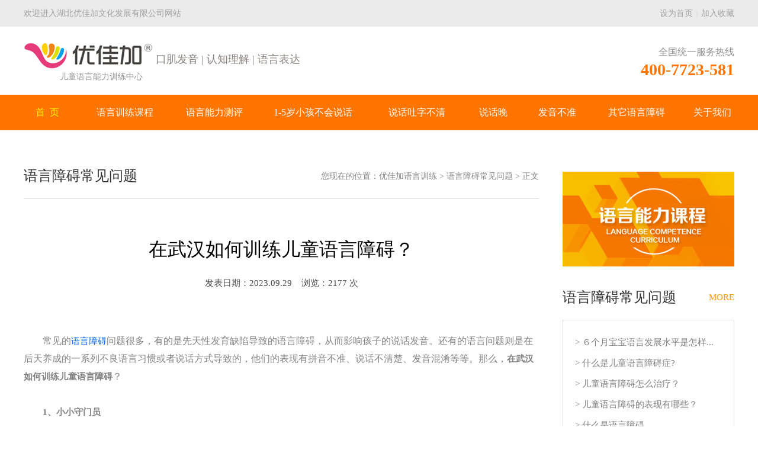

--- FILE ---
content_type: text/html;charset=utf-8
request_url: http://www.yjjyynl.com/artview-423.html
body_size: 5861
content:
<!DOCTYPE html PUBLIC "-//W3C//DTD XHTML 1.0 Transitional//EN" "http://www.w3.org/TR/xhtml1/DTD/xhtml1-transitional.dtd">
<html xmlns="http://www.w3.org/1999/xhtml">
<head>
<meta http-equiv="Content-Type" content="text/html; charset=utf-8" />
<title>在武汉如何训练儿童语言障碍？-语言障碍常见问题-武汉优佳加感统文化发展有限公司</title>
<meta name="keywords" content="在武汉如何训练儿童语言障碍" />
<meta name="description" content="常见的语言障碍问题很多，有的是先天性发育缺陷导致的语言障碍，从而影响孩子的说话发音。还有的语言问题则是在后天养成的一系列不良语言习惯或者说话方式导致的，他们的表现有拼音不准、说话不清楚、发音混淆等等。那么，在武汉如何训练儿童语言障碍？" />
<meta name="mobile-agent" content="format=[wml|xhtml|html5]; url=http://m.yjjyynl.com/artview-423.html" />
<meta name="applicable-device" content="pc" >
<meta http-equiv="Cache-Control" content="no-transform" />
<meta http-equiv="Cache-Control" content="no-siteapp" />
<link rel="alternate" media="only screen and (max-width: 640px)" href="http://m.yjjyynl.com/artview-423.html" />
<link rel="shortcut icon" href="/images/favicon.ico">
<link href="css/style.css" rel="stylesheet" type="text/css" />
<script type="text/javascript" src="js/jquery-1.10.2.min.js"></script>
<script type="text/javascript" src="js/commen.js"></script>
<script type="text/javascript">
try {
    var urlhash = window.location.hash;
    if (!urlhash.match("fromapp")){
        if ((navigator.userAgent.match(/(iPhone|iPod|Android|ios|iPad)/i))){
            window.location="http://m.yjjyynl.com/artview-423.html";
        }
    }
}catch(err){}
</script>
</head>
<body>
<div id="toparea">
	<div id="tarea">
    	<div id="lword">欢迎进入湖北优佳加文化发展有限公司网站</div>
        <div id="rinfo"><a href="javascript:void(0);" onclick="javascript:sethome(this,document.URL);">设为首页</a>&nbsp;&nbsp;|&nbsp;&nbsp;<a href="javascript:void(0);" onclick="javascript:shoucang(document.title,document.URL);">加入收藏</a></div>
    </div>
</div>
<div id="top">
	<div id="logo"><a title="武汉优佳加感统文化发展有限公司" href="http://www.yjjyynl.com/"></a><p>儿童语言能力训练中心</p></div>
    <div id="topword">口肌发音 | 认知理解 | 语言表达</div>
    <div id="rtel">
    	全国统一服务热线<br /><font>400-7723-581</font>
    </div>
</div>
<div id="pagemenu">
	<div id="nav">
    	<ul>
        	<li style="width:80px;"  class="on"><a href="http://www.yjjyynl.com/" title="语言训练中心首页">首&nbsp;&nbsp;页</a></li>
            <li style="width:120px;" ><a href="http://www.yjjyynl.com/course.html" title="语言训练课程">语言训练课程</a></li>
            <!--li style="width:80px;" ><a href="http://www.yjjyynl.com/students-1.html" title="显效案例">显效案例</a></li-->
            <li style="width:120px;" ><a href="http://www.yjjyynl.com/evaluation-1.html" title="语言能力测评">语言能力测评</a></li>
            <li style="width:150px;" ><a href="http://www.yjjyynl.com/artical-1-1.html" title="1-5岁小孩不会说话">1-5岁小孩不会说话</a></li>
            <li style="width:140px;" ><a href="http://www.yjjyynl.com/artical-2-1.html" title="小孩说话吐字不清">说话吐字不清</a></li>
            <li style="width:55px;" ><a href="http://www.yjjyynl.com/artical-3-1.html" title="小孩说话晚">说话晚</a></li>
            <li style="width:100px;" ><a href="http://www.yjjyynl.com/artical-4-1.html" title="孩子发音不准">发音不准</a></li>
            <li style="width:105px;" ><a href="http://www.yjjyynl.com/artical-5-1.html" title="其它儿童语言障碍问题">其它语言障碍</a></li>
            <li style="width:90px;" ><a href="http://www.yjjyynl.com/aboutus-1.html" title="关于我们">关于我们</a></li>
        </ul>
    </div>
</div>
<div id="pagemain">
	<div id="pageleft">
    	<div id="pagepos">
        	<div id="pagename">语言障碍常见问题</div>
            <div id="position">您现在的位置：<a href="http://www.yjjyynl.com/">优佳加语言训练</a> > <a href="/artical-6-1.html">语言障碍常见问题</a> > 正文</div>
        </div>
        <div id="artview">
        	<div h1 id="arttitle">在武汉如何训练儿童语言障碍？</div></h1>
            <div id="artpub">发表日期：2023.09.29&nbsp;&nbsp;&nbsp;&nbsp;浏览：2177 次</div>
            <div id="artcontent">
                <span style="font-size:16px;"><span style="white-space:pre">	</span>常见的<a href="http://www.yjjyynl.com/">语言障碍</a>问题很多，有的是先天性发育缺陷导致的语言障碍，从而影响孩子的说话发音。还有的语言问题则是在后天养成的一系列不良语言习惯或者说话方式导致的，他们的表现有拼音不准、说话不清楚、发音混淆等等。那么，<strong>在武汉如何训练儿童语言障碍</strong>？</span><div style="text-align: center;"><span style="font-size:16px;"><br /></span></div><span style="font-size:16px;"><strong><span style="white-space:pre">	</span>1、小小守门员<br /></strong><br /><span style="white-space:pre">	</span>用纸板做个简易的球场，拿一个乒乓球，然后家长和孩子一人一根吸管吹，看谁先把球吹到对方的球门里。这个游戏不仅能练呼吸、口唇、舌头，还能练视觉追踪。<br /></span><div style="text-align: center;"><span style="font-size:16px;"><br /></span></div><span style="font-size:16px;"><strong><span style="white-space:pre">	</span>2、你想吃什么<br /></strong><br /><span style="white-space:pre">	</span>在纸片上画上食物，比如苹果、西瓜、饺子…相互问对方想吃什么，然后用吸管吸起来对应的纸片，放到碗里，这个游戏锻炼孩子的唇部能力，开拓语言表达能力。<br /><br /><strong><span style="white-space:pre">	</span>3、吹纸条<br /></strong><br /><span style="white-space:pre">	</span>把纸巾撕成条状，一端沾上少量水，贴在孩子的额头上，把纸条吹起来，家长也可以参与和孩子一起玩，互相比赛。不仅能加强孩子圆唇的能力，还能加强孩子吹气的力度。<br /></span><div style="text-align: center;"><span style="font-size:16px;"><br /></span></div><div style="text-align: center;"><span style="font-size:16px;"><img src="../uploadfiles/pic_path/day_211126/202111261731288370.jpg" width="363" height="225" alt="" /><br /></span></div><div style="text-align: center;"><span style="font-size:16px;"><br /></span></div><span style="font-size:16px;"><span style="white-space:pre">	</span>在语言障碍训练中，先天性发育缺陷导致的语言问题在训练过程中往往要比那些不良语言习惯导致的语言问题更困难，而且所耗费的时间更久。而且还有一些先天性发育缺陷要通过手术治疗或者植入人工耳蜗的方式才能进行语言训练，慢慢恢复他们的语言能力，这就会更困难了。<br /><br /><span style="white-space:pre">	</span>家长在进行语言训练前，需要带孩子去医院或者相关权威机构进行检查，判断孩子是否存在先天性发育缺陷，如果只是后天环境或其他原因造成的语言障碍，可以带孩子报名相关机构的<a href="http://www.yjjyynl.com/course.html">语言训练课程</a>进行训练。</span>            </div>
            <div id="artother">
                                上一篇：<a href='/artview-420.html' title='汉口哪里有儿童语言训练机构？'>汉口哪里有儿童语言训练机构？</a><br />
                下一篇：<a href='/artview-427.html' title='武汉光谷哪里有儿童语言训练班？'>武汉光谷哪里有儿童语言训练班？</a>            </div>
        </div>
    </div>
    <div id="pageright">
    	<div id="pagecourse">
		<a href="/course.html"><img alt="语言训练课程" src="../uploadfiles/topimg/2018-10-14/1539524025769.jpg" width="290" height="160" /></a>
	</div>        <!--div id="pagestudent">
	<div id="title">案例推荐<a href="/students-1.html">more</a></div>
    <div id="pstudents">
    	    </div>
</div-->
        <div id="pageart">
            <div id="title">语言障碍常见问题<a href="/artical-6-1.html">more</a></div>
            <div id="tjart">
                                <a title="６个月宝宝语言发展水平是怎样的？" href="/artview-81.html">> ６个月宝宝语言发展水平是怎样...</a><br />
                                <a title="什么是儿童语言障碍症?" href="/artview-61.html">> 什么是儿童语言障碍症?</a><br />
                                <a title="儿童语言障碍怎么治疗？" href="/artview-51.html">> 儿童语言障碍怎么治疗？</a><br />
                                <a title="儿童语言障碍的表现有哪些？" href="/artview-50.html">> 儿童语言障碍的表现有哪些？</a><br />
                                <a title="什么是语言障碍" href="/artview-44.html">> 什么是语言障碍</a><br />
                                <a title="语言训练过程中需要让孩子看书吗？" href="/artview-37.html">> 语言训练过程中需要让孩子看书...</a><br />
                                <a title="为何父母在培养孩子沟通时要学会“等待”？" href="/artview-36.html">> 为何父母在培养孩子沟通时要学...</a><br />
                                <a title="父母跟孩子说“BB”话有害吗？" href="/artview-35.html">> 父母跟孩子说“BB”话有害吗...</a><br />
                            </div>
        </div>
    </div>
</div>
<div id="footer">
	<div id="fad">湖北优佳加文化发展有限公司-专业改善1-9岁儿童语言障碍问题</div>
    <div id="bottom">
    	<div id="footinfo">
            <div id="flinks1">
                <a href="/artical-1-1.html">1-5岁小孩不会说话</a><br />
                <a href="/artical-2-1.html">说话吐字不清</a><br />
                <a href="/artical-3-1.html">说话晚</a><br />
                <a href="/artical-4-1.html">发音不准</a><br />
            </div>
            <div id="flinks2">
                <a href="/artical-5-1.html">其它语言障碍</a><br />
                <a href="/course.html">语言训练课程</a><br />
                <!--a href="/students-1.html">显效案例</a><br /-->
                <a href="/photos-1.html">机构相册</a><br />
                <a href="/aboutus-1.html">关于我们</a><br />
            </div>
            <div id="flogo"><img src="images/flogo.png" alt="武汉儿童语言障碍训练中心LOGO" width="197" height="78" /></a></div>
            <div id="telcopy">
            	全国统一服务热线: <font>400-7723-581</font><br />
                &copy; 2023 湖北优佳加文化发展有限公司<br />                <a rel="nofollow" href="http://beian.miit.gov.cn" target="_blank">鄂ICP备2022010545号-2</a><br />            </div>
            <div id="wx">
                                <img src="../uploadfiles/topimg/2022-02-21/1645432438109.jpg" width="115" height="115" /><br>官方微信公众号&nbsp;&nbsp;&nbsp;&nbsp;&nbsp;
                            </div>
        </div>
    </div>
</div>
<!--div id="pagezixun">
    <a href="javascript:void(0);" onclick="window.open('http://ddt.zoosnet.net/LR/Chatpre.aspx?id=DDT56652080&lng=cn','','width=800,height=650,left=450, top=100,toolbar=no, status=no, menubar=no, resizable=yes, scrollbars=yes');return false;"></a>
</div-->
<script language="javascript">
var LiveAutoInvite0="您好，来自%IP%的朋友"; 
var LiveAutoInvite1="来自首页自动邀请的对话";
var LiveAutoInvite2="网站商务通主要功能：<br>1、主动邀请<br>2、即时沟通<br>3、查看即时访问动态<br>4、访问轨迹跟踪<br>5、内部对话<br>6、不安装任何插件也实现双向文件传输<br><br><b>如果您有任何问题请接受此邀请以开始即时沟通</b>";
</script>
<script language="javascript" src="http://ddt.zoosnet.net/JS/LsJS.aspx?siteid=DDT56652080&float=1&lng=cn"></script>
<script>
var _hmt = _hmt || [];
(function() {
  var hm = document.createElement("script");
  hm.src = "https://hm.baidu.com/hm.js?62a8afe4f96ff9b66d8976efea83b4a9";
  var s = document.getElementsByTagName("script")[0]; 
  s.parentNode.insertBefore(hm, s);
})();
</script>
<script>
(function(){
    var bp = document.createElement('script');
    var curProtocol = window.location.protocol.split(':')[0];
    if (curProtocol === 'https') {
        bp.src = 'https://zz.bdstatic.com/linksubmit/push.js';
    }
    else {
        bp.src = 'http://push.zhanzhang.baidu.com/push.js';
    }
    var s = document.getElementsByTagName("script")[0];
    s.parentNode.insertBefore(bp, s);
})();
</script></body>
</html>

--- FILE ---
content_type: application/javascript
request_url: http://www.yjjyynl.com/js/commen.js
body_size: 1888
content:
$(document).ready(function(){
	$("#photos").find("li").hover(function() {
		$(this).find("a").animate({top: "0"}, 350);
	},function(){
		$(this).find("a").animate({top: "180"}, 350);
	});
	$("#page_menu>a").not($("#page_menu>a.on")).hover(function(){$(this).toggleClass("hover")});
});
function sethome(obj,url){ 
	try{ 
		obj.style.behavior='url(#default#homepage)';obj.setHomePage(url); 
	} 
	catch(e){ 
		if(window.netscape) { 
			try { 
				netscape.security.PrivilegeManager.enablePrivilege("UniversalXPConnect"); 
			} 
			catch (e) { 
				alert("此操作被浏览器拒绝！\n请在浏览器地址栏输入“about:config”并回车\n然后将 [signed.applets.codebase_principal_support]的值设置为'true',双击即可。"); 
			} 
			var prefs = Components.classes['@mozilla.org/preferences-service;1'].getService(Components.interfaces.nsIPrefBranch); 
			prefs.setCharPref('browser.startup.homepage',url); 
		}else{ 
			alert("您的浏览器不支持，请按照下面步骤操作：\n1、打开浏览器设置。\n2、点击设置网页。\n3、输入："+url+"点击确定。"); 
		} 
	} 
}
function shoucang(sTitle,sURL) { 
	try{ 
		window.external.addFavorite(sURL, sTitle); 
	} 
	catch (e){ 
		try{ 
			window.sidebar.addPanel(sTitle, sURL, ""); 
		} 
		catch (e){ 
			alert("加入收藏失败，请使用Ctrl+D进行添加"); 
		} 
	} 
}
function changebaike(ii,allnum){
	for(var i=1;i<=allnum;i++){
		if(i==ii){
			$("#bkitem_" + ii).addClass("on");
			$(".blist_" + ii).show();
			$(".more_" + ii).show();
		}else{
			$("#bkitem_" + i).removeClass("on");
			$(".blist_" + i).hide();
			$(".more_" + i).hide();
		}
	}
}
function change_write(ii,allnum){
	for(var i=1;i<=allnum;i++){
		if(i==ii){
			$("#bt_" + ii).addClass("on");
			$(".sel_" + ii).show();
		}else{
			$("#bt_" + i).removeClass("on");
			$(".sel_" + i).hide();
		}
	}
}
function checklisten(){
	var formname = document.formlisten;
	if(formname.username.value==""){alert("请输入姓名！");formname.username.focus();return false;}
	if(formname.tel.value==""||formname.tel.value.length!=11){alert("请输入正确的手机号码！");formname.tel.focus();return false;}
	if(formname.age.value==""){alert("请输入小孩年龄！");formname.age.focus();return false;}
	if(formname.school.value==""){alert("请选择校区！");formname.school.focus();return false;}
	else
	return true;
}
function checktest(){
	var formname = document.formtest;
	if(formname.username.value==""){alert("请输入姓名！");formname.username.focus();return false;}
	if(formname.tel.value==""||formname.tel.value.length!=11){alert("请输入正确的手机号码！");formname.tel.focus();return false;}
	if(formname.age.value==""){alert("请输入小孩年龄！");formname.age.focus();return false;}
	if(formname.school.value==""){alert("请选择校区！");formname.school.focus();return false;}
	else
	return true;
}
function checkjoin(){
	var formname = document.formjoin;
	if(formname.truename.value==""){alert("请输入您的姓名！");formname.truename.focus();return false;}
	if(formname.tel.value==""||formname.tel.value.length!=11){alert("请输入正确的手机号码！");formname.tel.focus();return false;}
	if(formname.city.value==""){alert("请输入加盟省市！");formname.city.focus();return false;}
	if(formname.jingyan.value==""){alert("请输入行业经验！");formname.jingyan.focus();return false;}
	else
	return true;
}
function showschool(ii,allnum,id){
	$("#schoolimg").html("<center><img src='images/loading.gif' style='margin-top:180px;' /></center>");
	for(i=1;i<=allnum;i++){
		if(i==ii){
			$("#school" + ii).addClass("on");
			$.ajax({
			   type: "POST",
			   url: "js/showschool.php",
			   data: "id=" + id,
			   success: function(msg){
				 if(msg=="error"){
					 return false;
				 }else{
					 $("#schoolimg").html(msg);
				 }
			   }
			});
		}else{
			$("#school" + i).removeClass("on");
		}
	}
}





















